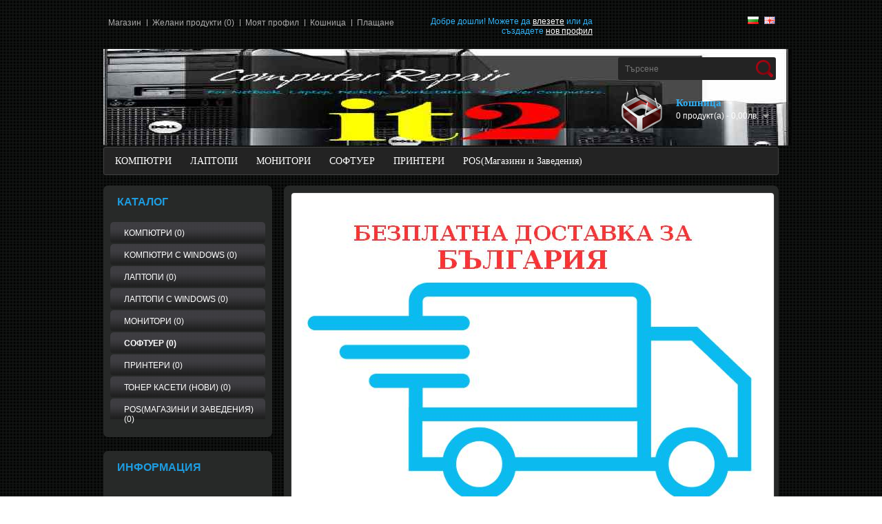

--- FILE ---
content_type: text/html; charset=utf-8
request_url: http://www.it2.bg/index.php?route=product/category&path=69
body_size: 19107
content:
<!DOCTYPE html>
<html dir="ltr" lang="bg">
<head>
<meta charset="UTF-8" />
<title>СОФТУЕР</title>
<base href="https://www.it2.bg/" />
<link href="https://www.it2.bg/image/data/LOGO_BANERI/PredIcona.png" rel="icon" />
<link rel="stylesheet" type="text/css" href="catalog/view/theme/otp756/stylesheet/stylesheet.css" />
<link rel="stylesheet" type="text/css" href="catalog/view/theme/otp756/stylesheet/advattrsearch.css" media="screen" />
<link rel="stylesheet" type="text/css" href="catalog/view/theme/otp756/stylesheet/slideshow.css" media="screen" />
<script type="text/javascript" src="catalog/view/javascript/jquery/jquery-1.7.1.min.js"></script>
<script type="text/javascript" src="catalog/view/javascript/jquery/ui/jquery-ui-1.8.16.custom.min.js"></script>
<link rel="stylesheet" type="text/css" href="catalog/view/javascript/jquery/ui/themes/ui-lightness/jquery-ui-1.8.16.custom.css" />
<script type="text/javascript" src="catalog/view/javascript/common.js"></script>
<script type="text/javascript" src="catalog/view/javascript/jquery/jquery.total-storage.min.js"></script>
<script type="text/javascript" src="catalog/view/javascript/jquery/jquery.cycle.js"></script>
<script type="text/javascript" src="catalog/view/javascript/jquery/nivo-slider/jquery.nivo.slider.pack.js"></script>
<!--[if IE 7]> 
<link rel="stylesheet" type="text/css" href="catalog/view/theme/otp756/stylesheet/ie7.css" />
<![endif]-->
<!--[if lt IE 7]>
<link rel="stylesheet" type="text/css" href="catalog/view/theme/otp756/stylesheet/ie6.css" />
<script type="text/javascript" src="catalog/view/javascript/DD_belatedPNG_0.0.8a-min.js"></script>
<script type="text/javascript">
DD_belatedPNG.fix('#logo img');
</script>
<![endif]-->
</head>
<body>
<div id="container">
<div id="header">
    <div id="logo"><a href="https://www.it2.bg/index.php?route=common/home"><img src="https://www.it2.bg/image/data/it2_Logo.jpg" title="it2.bg" alt="it2.bg" /></a></div>
    <form action="https://www.it2.bg/index.php?route=module/language" method="post" enctype="multipart/form-data">
  <div id="language">
        <img src="image/flags/bg.png" alt="Български" title="Български" onclick="$('input[name=\'language_code\']').attr('value', 'bg'); $(this).parent().parent().submit();" />
        <img src="image/flags/gb.png" alt="English" title="English" onclick="$('input[name=\'language_code\']').attr('value', 'en'); $(this).parent().parent().submit();" />
        <input type="hidden" name="language_code" value="" />
    <input type="hidden" name="redirect" value="https://www.it2.bg/index.php?route=product/category&amp;path=69" />
  </div>
</form>
    <div id="cart">
  <div class="heading">
    <h4>Кошница</h4>
    <a><span id="cart-total">0 продукт(а) - 0,00лв.</span></a></div>
  <div class="content">
        <div class="empty">Кошницата е празна!</div>
      </div>
</div>  <div id="search">
    <div class="button-search"></div>
    <input type="text" name="search" placeholder="Търсене" value="" />
  </div>
  <div id="welcome">
        Добре дошли! Можете да <a href="https://www.it2.bg/index.php?route=account/login">влезете</a> или да създадете <a href="https://www.it2.bg/index.php?route=account/register">нов профил</a>      </div>
  <div class="links"><a href="https://www.it2.bg/index.php?route=common/home">Магазин</a><a href="https://www.it2.bg/index.php?route=account/wishlist" id="wishlist-total">Желани продукти (0)</a><a href="https://www.it2.bg/index.php?route=account/account">Моят профил</a><a href="https://www.it2.bg/index.php?route=checkout/cart">Кошница</a><a href="https://www.it2.bg/index.php?route=checkout/checkout">Плащане</a></div>
</div>
<div id="menu">
  <ul>
        <li><a href="https://www.it2.bg/index.php?route=product/category&amp;path=70">КОМПЮТРИ</a>
          </li>
        <li><a href="https://www.it2.bg/index.php?route=product/category&amp;path=62">ЛАПТОПИ</a>
          </li>
        <li><a href="https://www.it2.bg/index.php?route=product/category&amp;path=73">МОНИТОРИ</a>
          </li>
        <li><a href="https://www.it2.bg/index.php?route=product/category&amp;path=69">СОФТУЕР</a>
          </li>
        <li><a href="https://www.it2.bg/index.php?route=product/category&amp;path=74">ПРИНТЕРИ</a>
          </li>
        <li><a href="https://www.it2.bg/index.php?route=product/category&amp;path=71">POS(Магазини и Заведения)</a>
          </li>
      </ul>
</div>
<div id="notification"></div>
<div id="column-left">
    <div class="box">
  <div class="box-heading">Каталог</div>
  <div class="box-content">
    <ul class="box-category">
            <li>
                <a href="https://www.it2.bg/index.php?route=product/category&amp;path=70">КОМПЮТРИ (0)</a>
                      </li>
            <li>
                <a href="https://www.it2.bg/index.php?route=product/category&amp;path=77">KOМПЮТРИ С WINDOWS (0)</a>
                      </li>
            <li>
                <a href="https://www.it2.bg/index.php?route=product/category&amp;path=62">ЛАПТОПИ (0)</a>
                      </li>
            <li>
                <a href="https://www.it2.bg/index.php?route=product/category&amp;path=75">ЛАПТОПИ С WINDOWS (0)</a>
                      </li>
            <li>
                <a href="https://www.it2.bg/index.php?route=product/category&amp;path=73">МОНИТОРИ (0)</a>
                      </li>
            <li>
                <a href="https://www.it2.bg/index.php?route=product/category&amp;path=69" class="active">СОФТУЕР (0)</a>
                      </li>
            <li>
                <a href="https://www.it2.bg/index.php?route=product/category&amp;path=74">ПРИНТЕРИ (0)</a>
                      </li>
            <li>
                <a href="https://www.it2.bg/index.php?route=product/category&amp;path=76">ТОНЕР КАСЕТИ  (НОВИ) (0)</a>
                      </li>
            <li>
                <a href="https://www.it2.bg/index.php?route=product/category&amp;path=71">POS(Магазини и Заведения) (0)</a>
                      </li>
          </ul>
  </div>
</div>
    <div class="box">
  <div class="box-heading">Информация</div>
  <div class="box-content">
    <ul>
            <li><a href="https://www.it2.bg/about_us">За нас</a></li>
            <li><a href="https://www.it2.bg/index.php?route=information/information&amp;information_id=6">Информация за доставка</a></li>
            <li><a href="https://www.it2.bg/index.php?route=information/information&amp;information_id=3">Декларация за поверителност</a></li>
            <li><a href="https://www.it2.bg/index.php?route=information/contact">Контакт с нас</a></li>
      <li><a href="https://www.it2.bg/index.php?route=information/sitemap">Карта на сайта</a></li>
    </ul>
  </div>
</div>
  </div>
 
<div id="content"><div id="banner0" class="banner">
      <div><img src="https://www.it2.bg/image/cache/data/LOGO_BANERI/free shiping BG-700x495.jpg" alt="Free Shiping" title="Free Shiping" /></div>
    </div>
<script type="text/javascript"><!--
$(document).ready(function() {
	$('#banner0 div:first-child').css('display', 'block');
});

var banner = function() {
	$('#banner0').cycle({
		before: function(current, next) {
			$(next).parent().height($(next).outerHeight());
		}
	});
}

setTimeout(banner, 2000);
//--></script><div class="slideshow">
  <div id="slideshow0" class="nivoSlider" style="width: 715px; height: 200px;">
            <img src="https://www.it2.bg/image/cache/data/LOGO_BANERI/dell-logo1-715x200.jpg" alt="DELL" />
                <img src="https://www.it2.bg/image/cache/data/LOGO_BANERI/Fujitsu-Siemens-Logo-715x200.png" alt="FUJITSU" />
                <a href="index.php?route=product/manufacturer/info&amp;manufacturer_id=8"><img src="https://www.it2.bg/image/cache/data/demo/apple_logo-715x200.jpg" alt="Apple" /></a>
                <a href="index.php?route=product/manufacturer/info&amp;manufacturer_id=7"><img src="https://www.it2.bg/image/cache/data/demo/hp_logo-715x200.jpg" alt="Hewlett-Packard" /></a>
                <img src="https://www.it2.bg/image/cache/data/LOGO_BANERI/lenovo-logo-715x200.jpg" alt="LENOVO" />
                <img src="https://www.it2.bg/image/cache/data/IBM_logo-715x200.jpg" alt="IBM" />
                <img src="https://www.it2.bg/image/cache/data/microsoft-715x200.jpg" alt="MICROSOFT" />
          </div>
</div>
<script type="text/javascript"><!--
$(document).ready(function() {
	$('#slideshow0').nivoSlider();
});
--></script>  <div class="breadcrumb">
        <a href="https://www.it2.bg/index.php?route=common/home">Магазин</a>
         &raquo; <a href="https://www.it2.bg/index.php?route=product/category&amp;path=69">СОФТУЕР</a>
      </div>
  <h1>СОФТУЕР</h1>
          <div class="content">Няма добавени продукти в тази категория.</div>
  <div class="buttons">
    <div class="right"><a href="https://www.it2.bg/index.php?route=common/home" class="button">Продължи</a></div>
  </div>
    <div class="welcome">Добре дошли в it2.bg</div>
<p align="LEFT" style="font-style: normal; orphans: 2"><font color="#606060"><font face="Arial, Helvetica, sans-serif"><font size="4"><b><font color="#f04736">От 25 май стартира регламента GDPR&nbsp;</font>за защита на личните данни.</b></font></font></font></p>

<p align="LEFT" style="font-style: normal; font-weight: normal; line-height: 0.61cm; orphans: 2"><font color="#333333"><font face="sans-serif, Arial, Verdana, Trebuchet MS"><font size="2" style="font-size: 9pt"><font color="#606060"><font face="Arial, Helvetica, sans-serif"><font size="2"><span lang="en-US">IT2.bg</span></font></font></font><font color="#606060">&nbsp;</font><font color="#606060"><font face="Arial, Helvetica, sans-serif"><font size="2">е предприела всички законови стъпки, за да спази новите правила и да гарантира, че вие като наши клиенти имате пълна защита и контрол върху личната информация ( име, телефон, имейл, адрес).</font></font></font></font></font></font></p>

<p align="LEFT" style="font-style: normal; font-weight: normal; orphans: 2"><font color="#606060"><font face="sans-serif, Arial, Verdana, Trebuchet MS"><font size="2" style="font-size: 9pt"><font face="Arial, Helvetica, sans-serif"><font size="2"><span lang="en-US">IT2.bg</span></font></font>&nbsp;<font face="Arial, Helvetica, sans-serif"><font size="2">ви гарантира, че съхранява и използва вашите лични данни само за улеснение и бързина при обработка на поръчките .&nbsp;</font></font><font face="Arial, Helvetica, sans-serif"><font size="2"><span lang="bg-BG">И</span></font></font><font face="Arial, Helvetica, sans-serif"><font size="2">скаме да ви напомним, че по всяко време може да ни уведомите, ако не сте доволни от нашите услуги или от факта, че съхраняваме ваши данни , както и да пожелаете те да бъдат премахнати от сървъра.(Това разбира се може да направите и като деактивирате профила си !!!)</font></font></font></font></font></p>

<p align="LEFT" style="font-style: normal; font-weight: normal; line-height: 0.61cm; orphans: 2"><font color="#333333"><font face="sans-serif, Arial, Verdana, Trebuchet MS"><font size="2" style="font-size: 9pt"><font color="#606060"><font face="Arial, Helvetica, sans-serif"><font size="4" style="font-size: 15pt"><span lang="en-US">IT2.bg</span></font></font></font><font color="#606060">&nbsp;</font><font color="#606060"><font face="Arial, Helvetica, sans-serif"><font size="4" style="font-size: 15pt"><span lang="bg-BG">Не изпраща промоции&nbsp;,ценови листи и други маркетингови съобщения на клиентите си!!!</span></font></font></font></font></font></font></p>

<p align="LEFT" style="line-height: 0.61cm; orphans: 2"><font color="#606060"><font face="Arial, Helvetica, sans-serif"><font size="4" style="font-size: 15pt"><span lang="bg-BG"><span style="font-style: normal"><span style="font-weight: normal">С регистриране на профил на сайта&nbsp;</span></span></span></font></font></font><a href="http://www.it2.bg/"><font color="#0782c1"><font face="Arial, Helvetica, sans-serif"><font size="4" style="font-size: 15pt"><span lang="en-US"><span style="font-style: normal"><span style="font-weight: normal">www.it2.bg</span></span></span></font></font></font></a><font color="#606060"><font face="Arial, Helvetica, sans-serif"><font size="4" style="font-size: 15pt"><span lang="en-US"><span style="font-style: normal"><span style="font-weight: normal">&nbsp;</span></span></span></font></font></font><font color="#606060"><font face="Arial, Helvetica, sans-serif"><font size="4" style="font-size: 15pt"><span lang="bg-BG"><span style="font-style: normal"><span style="font-weight: normal">клиента потвърждава, че е запознат с регламента и правата (</span></span></span></font></font></font><a href="https://www.cpdp.bg/?p=element&amp;aid=991"><font color="#0782c1"><font face="Arial, Helvetica, sans-serif"><font size="4" style="font-size: 15pt"><span lang="bg-BG"><span style="font-style: normal"><span style="font-weight: normal">https://www.cpdp.bg/?p=element&amp;aid=991</span></span></span></font></font></font></a><font color="#606060"><font face="Arial, Helvetica, sans-serif"><font size="4" style="font-size: 15pt"><span lang="bg-BG"><span style="font-style: normal"><span style="font-weight: normal">) си за изполване и съхранение на личните данни !!!!</span></span></span></font></font></font></p>

<p>&nbsp;</p>
</div>
<script type="text/javascript"><!--
function display(view) {
	if (view == 'list') {
		$('.product-grid').attr('class', 'product-list');
		
		$('.product-list > div').each(function(index, element) {
			html  = '<div class="right">';
			html += '  <div class="cart">' + $(element).find('.cart').html() + '</div>';
			html += '  <div class="wishlist">' + $(element).find('.wishlist').html() + '</div>';
			html += '  <div class="compare">' + $(element).find('.compare').html() + '</div>';
			html += '</div>';			
			
			html += '<div class="left">';
			
			var image = $(element).find('.image').html();
			
			if (image != null) { 
				html += '<div class="image">' + image + '</div>';
			}
			
			var price = $(element).find('.price').html();
			
			if (price != null) {
				html += '<div class="price">' + price  + '</div>';
			}
					
			html += '  <div class="name">' + $(element).find('.name').html() + '</div>';
			html += '  <div class="description">' + $(element).find('.description').html() + '</div>';
			
			var rating = $(element).find('.rating').html();
			
			if (rating != null) {
				html += '<div class="rating">' + rating + '</div>';
			}
				
			html += '</div>';
						
			$(element).html(html);
		});		
		
		$('.display').html('<b>Изглед:</b> Списъчен <b>/</b> <a onclick="display(\'grid\');">Табличен</a>');
		
		$.totalStorage('display', 'list'); 
	} else {
		$('.product-list').attr('class', 'product-grid');
		
		$('.product-grid > div').each(function(index, element) {
			html = '';
			
			var image = $(element).find('.image').html();
			
			if (image != null) {
				html += '<div class="image">' + image + '</div>';
			}
			
			html += '<div class="name">' + $(element).find('.name').html() + '</div>';
			html += '<div class="description">' + $(element).find('.description').html() + '</div>';
			
			var price = $(element).find('.price').html();
			
			if (price != null) {
				html += '<div class="price">' + price  + '</div>';
			}
			
			var rating = $(element).find('.rating').html();
			
			if (rating != null) {
				html += '<div class="rating">' + rating + '</div>';
			}
						
			html += '<div class="cart">' + $(element).find('.cart').html() + '</div>';
			html += '<div class="wishlist">' + $(element).find('.wishlist').html() + '</div>';
			html += '<div class="compare">' + $(element).find('.compare').html() + '</div>';
			
			$(element).html(html);
		});	
					
		$('.display').html('<b>Изглед:</b> <a onclick="display(\'list\');">Списъчен</a> <b>/</b> Табличен');
		
		$.totalStorage('display', 'grid');
	}
}

view = $.totalStorage('display');

if (view) {
	display(view);
} else {
	display('list');
}
//--></script> 
<div id="footer">
    <div class="column">
    <h3></h3>
    <ul>
      <li><a href="https://www.it2.bg/index.php?route=information/contact"></a></li>
      <li><a href="https://www.it2.bg/index.php?route=account/return/insert"></a></li>
      <li><a href="https://www.it2.bg/index.php?route=information/sitemap"></a></li>
    </ul>
  </div>
  <div class="column">
    <h3></h3>
    <ul>
      <li><a href="https://www.it2.bg/index.php?route=product/manufacturer"></a></li>
      <li><a href="https://www.it2.bg/index.php?route=account/voucher"></a></li>
      <li><a href="https://www.it2.bg/index.php?route=affiliate/account"></a></li>
      <li><a href="https://www.it2.bg/index.php?route=product/special"></a></li>
    </ul>
  </div>
  <div class="column">
    <h3></h3>
    <ul>
      <li><a href="https://www.it2.bg/index.php?route=account/account"></a></li>
      <li><a href="https://www.it2.bg/index.php?route=account/order"></a></li>
      <li><a href="https://www.it2.bg/index.php?route=account/wishlist"></a></li>
      <li><a href="https://www.it2.bg/index.php?route=account/newsletter"></a></li>
    </ul>
  </div>
</div>
<!--
OpenCart is open source software and you are free to remove the powered by OpenCart if you want, but its generally accepted practise to make a small donation.
Please donate via PayPal to donate@opencart.com
//-->
<div id="powered"> it2.bg &copy; 2026</div>
<!--
OpenCart is open source software and you are free to remove the powered by OpenCart if you want, but its generally accepted practise to make a small donation.
Please donate via PayPal to donate@opencart.com
//-->
</div>
</body></html>

--- FILE ---
content_type: text/css
request_url: https://www.it2.bg/catalog/view/theme/otp756/stylesheet/stylesheet.css
body_size: 35712
content:
html {
	overflow: -moz-scrollbars-vertical;
	margin: 0;
	padding: 0;
}
body {
	background: url(../image/bg.png);
	color: #999;
	font-family: Arial, Helvetica, sans-serif;
	margin: 0px;
	padding: 0px;
}
body, td, th, input, textarea, select, a {
	font-size: 12px;
}
h1, .welcome {
	color: #636E75;
	font: Verdana;
	margin-top: 0px;
	margin-bottom: 20px;
	font-size: 32px;
	font-weight: normal;
	text-shadow: 0 0 1px rgba(0, 0, 0, .01);
}
h2 {
	color: #999;
	font-size: 16px;
	margin-top: 0px;
	margin-bottom: 5px;
}
p {
	margin-top: 0px;
	margin-bottom: 20px;
}
a, a:visited, a b {
	color: #38B0E3;
	text-decoration: underline;
	cursor: pointer;
}
a:hover {
	text-decoration: none;
}
a img {
	border: none;
}
form {
	padding: 0;
	margin: 0;
	display: inline;
}
input[type='text'], input[type='password'], textarea {
	background: #F8F8F8;
	border: 1px solid #CCCCCC;
	padding: 3px;
	margin-left: 0px;
	margin-right: 0px;
}
select {
	background: #F8F8F8;
	border: 1px solid #CCCCCC;
	padding: 2px;
}
label {
	cursor: pointer;
}
/* layout */
#container {
	width: 980px;
	margin-left: auto;
	margin-right: auto;
	text-align: left;
}
#column-left {
	float: left;
	width: 245px;
}
#column-right {
	float: right;
	width: 245px;
}
#content {
	min-height: 400px;
	margin-bottom: 25px;
    background: #262827;
    padding: 10px;
    border-radius: 8px;
}
#column-left + #column-right + #content, #column-left + #content {
	margin-left: 262px;
}
#column-right + #content {
	margin-right: 262px;
}
/* header */
#header {
	height: 202px;
	margin-bottom: 7px;
	padding-bottom: 4px;
	position: relative;
	z-index: 99;
}
#header #logo {
	position: absolute;
	top: 71px;
	left: 0px;
}
#language {
	position: absolute;
	top: 23px;
	right: 0px;
	width: 80px;
	color: #999;
	line-height: 17px;
    text-align: right;
}
#language img {
	cursor: pointer;
	margin-right: 5px;
}
#currency {
	width: 175px;
	position: absolute;
	top: 23px;
	right: 85px;
	color: #acacac;
	line-height: 10px;
    text-align: right;
}
#currency a {
	display: inline-block;
	padding: 2px 8px;
	border: 1px solid #acacac;
	color: #acacac;
	text-decoration: none;
	margin-right: 2px;
	margin-bottom: 2px;
}
#currency a b {
	color: #fff;
	text-decoration: none;
}
#header #cart {
	position: absolute;
	top: 110px;
	right: 0px;
	z-index: 9;
	min-width: 300px;
}
#header #cart .heading {
	float: right;
	margin-right: 0px;
	margin-top: 15px;
	padding-left: 84px;
	padding-right: 14px;
	border-top: 0px solid #FFFFFF;
	border-left: 0px solid #FFFFFF;
	border-right: 0px solid #EEEEEE;
	background: url(../image/cart-icon.png) left center no-repeat;
	position: relative;
	z-index: 1;
    min-height:  70px;
}
#header #cart .heading h4 {
	color: #32b2f7;
	font-size: 15px;
	font-weight: bold;
	margin-top: 0px;
	margin-bottom: 3px;
    margin-top: 16px;
    font-family: Tahoma;
}
#header #cart .heading a {
	color: #fff;
	text-decoration: none;
}
#header #cart .heading a span {
	background: url('../image/arrow-down.png') 100% 50% no-repeat;
	padding-right: 15px;
}
#header #cart .content {
	clear: both;
	display: none;
	position: relative;
	top: -1px;
	padding: 8px;
	min-height: 150px;
	border-top: 1px solid #000000;
	border-left: 1px solid #000000;
	border-right: 1px solid #000000;
	border-bottom: 1px solid #000000;
	-webkit-border-radius: 0px 7px 7px 7px;
	-moz-border-radius: 0px 7px 7px 7px;
	-khtml-border-radius: 0px 7px 7px 7px;
	border-radius: 0px 7px 7px 7px;
	background: #acacac;
    color:#fff;
}
#header #cart.active .heading {
	margin-top: 5px;
	padding-top: 10px;
	padding-bottom: 6px;
	border-top: 0px solid #EEEEEE;
	border-left: 0px solid #EEEEEE;
	border-right: 0px solid #EEEEEE;
	-webkit-border-radius: 7px 7px 0px 0px;
	-moz-border-radius: 7px 7px 0px 0px;
	-khtml-border-radius: 7px 7px 0px 0px;
	border-radius: 7px 7px 0px 0px;
}
#header #cart.active .content {
	display: block;
    color: #333;
}
#header #cart.active .content a{
    color: #333;
}
.mini-cart-info table {
	border-collapse: collapse;
	width: 100%;
	margin-bottom: 5px;
}
.mini-cart-info td {
	color: #000;
	vertical-align: top;
	padding: 10px 5px;
	border-bottom: 1px solid #414141;
}
.mini-cart-info .image {
	width: 1px;
}
.mini-cart-info a {
   color: #0000CC;
}
.mini-cart-info .image img {
	border: 1px solid #ddd;
	text-align: left;
    border-radius: 3px;
}
.mini-cart-info .name small {
	color: #666;
}
.mini-cart-info .quantity {
	text-align: right;
}
.mini-cart-info td.total {
	text-align: right;
}
.mini-cart-info .remove {
	text-align: right;
}
.mini-cart-info .remove img {
	cursor: pointer;
}
.mini-cart-total {
	text-align: right;
}
.mini-cart-total table {
	border-collapse: collapse;
	display: inline-block;
	margin-bottom: 5px;
}
.mini-cart-total td {
	color: #000;
	padding: 4px;
}
#header #cart .checkout {
	text-align: right;
	clear: both;
}
#header #cart .empty {
	padding-top: 50px;
	text-align: center;
}
#header #search {
	position: absolute;
	top: 83px;
	right: 0px;
	width: 233px;
	z-index: 15;
}
#header .button-search {
	position: absolute;
	left: 200px;
	background: url('../image/button-search.png') center center no-repeat;
	width: 25px;
	height: 25px;
	border-right: 0px solid #CCCCCC;
	cursor: pointer;
    margin-top: 4px;
}
#header #search input {
	background: #232323;
	padding: 1px 1px 1px 10px;
	width: 218px;
	height: 31px;
	border: 0px solid #CCCCCC;
	-webkit-border-radius: 3px 3px 3px 3px;
	-moz-border-radius: 3px 3px 3px 3px;
	-khtml-border-radius: 3px 3px 3px 3px;
	border-radius: 3px 3px 3px 3px;
    color: #acacac;
}
#header #welcome {
	position: absolute;
	top: 24px;
	right: 270px;
	z-index: 5;
	width: 298px;
	text-align: right;
	color: #32b2f7;
}
#header #welcome a{
	color: #fff;
}
#header .links {
	position: absolute;
	left: 0px;
	top: 28px;
	font-size: 10px;
	padding-right: 10px;
}
#header .links a {
	float: left;
	display: block;
	padding: 0px 0px 0px 7px;
	color: #acacac;
	text-decoration: none;
	font-size: 12px;
    line-height: 10px;
}
#header .links a:hover {
	color: #32b2f7;
	text-decoration: none;
	font-size: 12px;
    line-height: 10px;
}
#header .links a + a {
	margin-left: 8px;
	border-left: 1px solid #acacac;
}
/* menu */
#menu {
	background: #232323;
	border: 1px solid #414141;
	height: 39px;
	margin-bottom: 15px;
	-webkit-border-radius: 5px 5px 5px 5px;
	-moz-border-radius: 5px 5px 5px 5px;
	-khtml-border-radius: 5px 5px 5px 5px;
	border-radius: 3px 3px 3px 3px;
	padding: 0px 5px;
}
#menu ul {
	list-style: none;
	margin: 0;
	padding: 0;
}
#menu > ul > li {
	position: relative;
	float: left;
	z-index: 20;
	padding: 6px 5px 5px 0px;
}
#menu > ul > li:hover {
}
#menu > ul > li > a {
	font-size: 14px;
	color: #FFF;
	line-height: 14px;
	text-decoration: none;
	display: block;
	padding: 6px 10px 6px 10px;
	margin-bottom: 9px;
	z-index: 6;
	position: relative;
    border: 1px solid #232323;
    font-family: Verdana;
}
#menu > ul > li:hover > a {
	background: #000000;
	-webkit-border-radius: 5px;
	-moz-border-radius: 5px;
	-khtml-border-radius: 5px;
	border-radius: 5px;
    border: 1px solid #414141;
}
#menu > ul > li > div {
	display: none;
	background: #FFFFFF;
	position: absolute;
	z-index: 5;
	padding-top: 1px;
	border: 0px solid #232323;
	-webkit-border-radius: 0px 0px 5px 5px;
	-moz-border-radius: 0px 0px 5px 5px;
	-khtml-border-radius: 0px 0px 5px 5px;
	border-radius: 5px 5px 5px 5px;
	background: transparent;
}
#menu > ul > li:hover > div {
	display: table;
}
#menu > ul > li > div > ul {
	display: table-cell;
}
#menu > ul > li ul + ul {
	padding-left: 20px;
}
#menu > ul > li ul > li > a {
	text-decoration: none;
	padding: 6px;
	color: #FFFFFF;
	display: block;
	white-space: nowrap;
	min-width: 150px;
    border: 1px solid #414141;
	border-radius: 5px 5px 5px 5px;
	background: url(../image/menu.png);
    margin-bottom: 1px;
}
#menu > ul > li ul > li > a:hover {
	background: #000000;
}
#menu > ul > li > div > ul > li > a {
	color: #FFFFFF;
}
.breadcrumb {
	color: #CCCCCC;
	margin-bottom: 10px;
}
.success, .warning, .attention, .information {
	padding: 10px 10px 10px 33px;
	margin-bottom: 15px;
	color: #fff;
	-webkit-border-radius: 5px 5px 5px 5px;
	-moz-border-radius: 5px 5px 5px 5px;
	-khtml-border-radius: 5px 5px 5px 5px;
	border-radius: 5px 5px 5px 5px;
}
.success {
	background: #777 url('../image/success.png') 10px center no-repeat;
	border: 1px solid #414141;
	-webkit-border-radius: 5px 5px 5px 5px;
	-moz-border-radius: 5px 5px 5px 5px;
	-khtml-border-radius: 5px 5px 5px 5px;
	border-radius: 5px 5px 5px 5px;
}
.warning {
	background: #FFD1D1 url('../image/warning.png') 10px center no-repeat;
	border: 1px solid #F8ACAC;
	-webkit-border-radius: 5px 5px 5px 5px;
	-moz-border-radius: 5px 5px 5px 5px;
	-khtml-border-radius: 5px 5px 5px 5px;
	border-radius: 5px 5px 5px 5px;
}
.attention {
	background: #FFF5CC url('../image/attention.png') 10px center no-repeat;
	border: 1px solid #F2DD8C;
	-webkit-border-radius: 5px 5px 5px 5px;
	-moz-border-radius: 5px 5px 5px 5px;
	-khtml-border-radius: 5px 5px 5px 5px;
	border-radius: 5px 5px 5px 5px;
}
.success .close, .warning .close, .attention .close, .information .close {
	float: right;
	padding-top: 4px;
	padding-right: 4px;
	cursor: pointer;
}
.required {
	color: #FF0000;
	font-weight: bold;
}
.error {
	display: block;
	color: #FF0000;
}
.help {
	color: #999;
	font-size: 10px;
	font-weight: normal;
	font-family: Verdana, Geneva, sans-serif;
	display: block;
}
table.form {
	width: 100%;
	border-collapse: collapse;
	margin-bottom: 20px;
}
table.form tr td:first-child {
	width: 150px;
}
table.form > * > * > td {
	color: #fff;
}
table.form td {
	padding: 4px;
}
input.large-field, select.large-field {
	width: 300px;
}
table.list {
	border-collapse: collapse;
	width: 100%;
	border-top: 1px solid #414141;
	border-left: 1px solid #414141;
	margin-bottom: 20px;
}
table.list td {
	border-right: 1px solid #414141;
	border-bottom: 1px solid #414141;
}
table.list thead td {
	background-color: #EFEFEF;
	padding: 0px 5px;
}
table.list thead td a, .list thead td {
	text-decoration: none;
	color: #888;
	font-weight: bold;
}
table.list tbody td {
	vertical-align: top;
	padding: 0px 5px;
}
table.list .left {
	text-align: left;
	padding: 7px;
}
table.list .right {
	text-align: right;
	padding: 7px;
}
table.list .center {
	text-align: center;
	padding: 7px;
}
table.radio {
	width: 100%;
	border-collapse: collapse;
}
table.radio td {
	padding: 5px;
	vertical-align: top;
}
table.radio td label {
	display: block;
}
table.radio tr td:first-child {
	width: 1px;
}
table.radio tr td:first-child input {
	margin-top: 1px;
}
table.radio tr.highlight:hover td {
	background: #F1FFDD;
	cursor: pointer;
}
.pagination {
	border-top: 1px solid #515151;
	padding-top: 8px;
	display: inline-block;
	width: 100%;
	margin-bottom: 10px;
}
.pagination .links {
	float: left;
}
.pagination .links a {
	display: inline-block;
	border: 1px solid #EEEEEE;
	padding: 4px 10px;
	text-decoration: none;
	color: #A3A3A3;
}
.pagination .links b {
	display: inline-block;
	border: 1px solid #269BC6;
	padding: 4px 10px;
	font-weight: normal;
	text-decoration: none;
	color: #269BC6;
	background: #FFFFFF;
}
.pagination .results {
	float: right;
	padding-top: 3px;
}
/* button */
a.button, input.button {
	cursor: pointer;
	color: #FFFFFF;
	line-height: 12px;
	font-family: Arial, Helvetica, sans-serif;
	font-size: 12px;
	font-weight: bold;
	background: url('../image/button.png') top left repeat-x;
	-webkit-border-radius: 7px 7px 7px 7px;
	-moz-border-radius: 7px 7px 7px 7px;
	-khtml-border-radius: 7px 7px 7px 7px;
	border-radius: 7px 7px 7px 7px;
}
a.button {
	display: inline-block;
	text-decoration: none;
	padding: 8px 12px 8px 12px;
}
input.button {
	margin: 0;
	border: 0;
	height: 29px;
	padding: 0px 12px 0px 12px;
}
a.button:hover, input.button:hover {
	background: url('../image/button-active.png') repeat-x;
}
.buttons {
	background: #232323;
	border: 1px solid #414141;
	overflow: auto;
	padding: 6px;
	margin-bottom: 20px;
}
.buttons .left {
	float: left;
	text-align: left;
}
.buttons .right {
	float: right;
	text-align: right;
}
.buttons .center {
	text-align: center;
	margin-left: auto;
	margin-right: auto;
}
.htabs {
	height: 30px;
	line-height: 16px;
	border-bottom: 1px solid #414141;
}
.htabs a {
	border-top: 1px solid #414141;
	border-left: 1px solid #414141;
	border-right: 1px solid #414141;
	background: #FFFFFF url('../image/tab.png') repeat-x;
	padding: 7px 15px 6px 15px;
	float: left;
	font-family: Arial, Helvetica, sans-serif;
	font-size: 13px;
	font-weight: bold;
	text-align: center;
	text-decoration: none;
	color: #000000;
	margin-right: 2px;
	display: none;
}
.htabs a.selected {
	padding-bottom: 7px;
	background: #FFFFFF;
}
.tab-content {
	border-left: 1px solid #414141;
	border-right: 1px solid #414141;
	border-bottom: 1px solid #414141;
	padding: 10px;
	margin-bottom: 20px;
	z-index: 2;
	overflow: auto;
    color: #fff;
}
/* box */
.box {
	margin-bottom: 20px;
    background: #272928;
    border-radius: 7px;
}
.box .box-heading {
	-webkit-border-radius: 7px 7px 0px 0px;
	-moz-border-radius: 7px 7px 0px 0px;
	-khtml-border-radius: 7px 7px 0px 0px;
	border-radius: 7px 7px 0px 0px;
	border: 0px solid #DBDEE1;
	background: transparent;
	padding: 16px 10px 11px 20px;
	font-family: Arial, Helvetica, sans-serif;
	font-size: 16px;
	font-weight: bold;
	line-height: 16px;
	color: #1d9ce0;
    text-transform: uppercase;
}
.box .box-content {
	background: transparent;
	-webkit-border-radius: 0px 0px 7px 7px;
	-moz-border-radius: 0px 0px 7px 7px;
	-khtml-border-radius: 0px 0px 7px 7px;
	border-radius: 0px 0px 7px 7px;
	border-left: 0px solid #DBDEE1;
	border-right: 0px solid #DBDEE1;
	border-bottom: 0px solid #DBDEE1;
	padding: 10px;
}
/* box products */
.box-product {
	width: 100%;
	overflow: auto;
}
.box-product > div {
	width: 200px;
	display: inline-block;
	vertical-align: top;
	margin-right: 10px;
	margin-bottom: 20px;
    margin-left: 10px;

}
#column-left + #column-right + #content .box-product > div {
	width: 119px;
}
#column-left  + #content .box-product > div {
	width: 210px;
    margin-left: 10px;
    margin-right: 10px;
}
.box-product .image {
	display: block;
	margin-bottom: 5px;
}
.box-product .image img {
	padding: 0px;
	border: 1px solid #3f3f3f;
    border-radius: 3px;
}
.box-product .image img:hover {
	padding: 0px;
	border: 1px solid #6f6f6f;
    border-radius: 3px;
}
.box-product .name a {
	color: #fff;
	font-weight: bold;
	text-decoration: none;
	display: block;
	margin-bottom: 4px;
    text-transform: uppercase;
    height: 36px;
}
.box-product .name a:hover {
	color: #999;
	font-weight: bold;
	text-decoration: none;
    text-transform: uppercase;
}
.box-product .price {
	display: block;
	font-weight: normal;
	color: #14a5f3;
	margin-bottom: 4px;
    font-size: 18px;
}
.box-product .price-old {
	color: #999;
	text-decoration: line-through;
    font-size: 10px;
}
.box-product .price-new {
	font-weight: normal;
    font-size: 16px;
}
.box-product .rating {
	display: block;
	margin-bottom: 4px;
}
/* box category */
ul.box-category, ul.box-category ul {
	list-style: none;
	margin: 0;
	padding: 0;
}
ul.box-category > li:first-child {
	padding: 9px 8px 8px 20px;
}
ul.box-category > li {
	padding: 9px 8px 8px 20px;
    background: url(../image/cate-a-bg.png) repeat-x;
    border-radius: 5px;
    margin-bottom: 1px;
}
ul.box-category > li:hover {
  background: url(../image/cate-a1-bg.png) repeat-x;  
}
ul.box-category > li + li {
	border-top: 0px solid #EEEEEE;
}
ul.box-category > li > a {
		text-decoration: none;
	color: #fff;
    text-transform: uppercase;
}
ul.box-category > li ul {
	display: none;
}
ul.box-category > li a.active {
	font-weight: bold;
}
ul.box-category > li a.active + ul {
	display: block;
}
ul.box-category > li ul > li {
	padding: 5px 5px 0px 10px;
}
ul.box-category > li ul > li > a {
	text-decoration: none;
	display: block;
}
ul.box-category > li ul > li > a.active {
	font-weight: bold;
}
/* box filter */
ul.box-filter, ul.box-filter ul {
	list-style: none;
	margin: 0;
	padding: 0;
}
ul.box-filter span {
	font-weight: bold;
	border-bottom: 1px solid #EEEEEE;
	display: block;
	padding-bottom: 5px;
	margin-bottom: 8px;
}
ul.box-filter > li ul {
	padding-bottom: 10px;
}
.box-category {
	margin-top: 0px;
}
.box-category ul {
	list-style: none;
	margin: 0;
	padding: 0;
}
.box-category > ul > li {
   padding: 9px 8px 8px 20px;
    background: url(../image/cate-a-bg.png) repeat-x;
    border-radius: 5px;
    margin-bottom: 1px;
}
.box-category > ul > li:hover {
    background: url(../image/cate-a1-bg.png) repeat-x;
}
.box-category > ul > li + li {
	border-top: 0px solid #EEEEEE;
}
.box-category > ul > li > a {
	text-decoration: none;
	color: #fff;
    text-transform: uppercase;

}
.box-category > ul > li ul {
	display: none;
}
.box-category > ul > li a.active {
	font-weight: bold;
    color: #1b90cf;
}
.box-category > ul > li a.active + ul {
	display: block;
    margin-top: 5px;
}
.box-category > ul > li ul > li {
	padding: 5px 5px 0px 10px;
}
.box-category > ul > li ul > li > a {
	text-decoration: none;
	display: block;
}
.box-category > ul > li ul > li > a.active {
	font-weight: bold;
}
/* content */
#content .content {
	padding: 10px;
	overflow: auto;
	margin-bottom: 20px;
	border: 1px solid #414141;
    border-radius: 5px;
}
#content .content .left {
	float: left;
	width: 49%;
}
#content .content .right {
	float: right;
	width: 49%;
}
/* category */
.category-info {
	overflow: auto;
	margin-bottom: 20px;
}
.category-info .image {
	float: left;
	padding: 5px;
	margin-right: 15px;
	border: 1px solid #414141;
    border-radius: 7px;
}
.category-list {
	overflow: auto;
	margin-bottom: 20px;
}
.category-list ul {
	float: left;
	width: 18%;
    list-style: none;
}
.category-list ul a {
   font-style: italic;
}
/* manufacturer */
.manufacturer-list {
	border: 1px solid #414141;
	padding: 5px;
	overflow: auto;
	margin-bottom: 20px;
}
.manufacturer-heading {
	background: #232323;
	font-size: 15px;
	font-weight: bold;
	padding: 5px 8px;
	margin-bottom: 6px;
}
.manufacturer-content {
	padding: 8px;
}
.manufacturer-list ul {
	float: left;
	width: 25%;
	margin: 0;
	padding: 0;
	list-style: none;
	margin-bottom: 10px;
}
/* product */
.product-filter {
	border: 1px solid #515151;
	padding: 5px;
	overflow: auto;
    border-radius: 5px 5px 0px 0px;
}
.product-filter .display {
	margin-right: 15px;
	float: left;
	padding-top: 4px;
	color: #999;
}
.product-filter .display a {
	font-weight: bold;
}
.product-filter .sort {
	float: right;
	color: #999;
}
.product-filter .limit {
	margin-left: 15px;
	float: right;
	color: #999;
}
.product-compare {
	padding-top: 6px;
	margin-bottom: 25px;
	font-weight: bold;
    border: 1px solid #515151;
	padding: 7px 5px;
    border-radius: 0px 0px 5px 5px;
}
.product-compare a {
	text-decoration: none;
	font-weight: bold;
}
.product-list > div {
	overflow: auto;
	margin-bottom: 15px;
    border: 1px solid #515151;
	padding: 10px;
    border-radius: 5px;
}
.product-list .right {
	float: right;
	margin-left: 15px;
}
.product-list > div + div {
	border-top: 1px solid #515151;
	padding-top: 16px;
}
.product-list .image {
	float: left;
	margin-right: 10px;
}
.product-list .image img {
	padding: 0px;
	border: 1px solid #515151;
    border-radius: 3px;
}
.product-list .name {
	margin-bottom: 3px;
}
.product-list .name a {
	color: #38B0E3;
	font-weight: bold;
	text-decoration: none;
}
.product-list .name a:hover {
	color: #fff;
	font-weight: bold;
	text-decoration: none;
}
.product-list .description {
	line-height: 15px;
	margin-bottom: 5px;
	color: #999;
    font-style: italic;
}
.product-list .rating {
	color: #999;
}
.product-list .price {
	float: right;
	height: 50px;
	margin-left: 8px;
	text-align: right;
	color: #fff;
	font-size: 12px;
}
.product-list .price-old {
	color: #F00;
	text-decoration: line-through;
}
.product-list .price-new {
	font-weight: bold;
}
.product-list .price-tax {
	font-size: 12px;
	font-weight: normal;
	color: #999;
}
.product-list .cart {
	margin-bottom: 3px;
}
.product-list .wishlist, .product-list .compare {
	margin-bottom: 3px;
}
.product-list .wishlist a {
	color: #999;
	text-decoration: none;
	padding-left: 18px;
	display: block;
	background: url('../image/add.png') left center no-repeat;
    font-size: 10px;
}
.product-list .compare a {
	color: #999;
    font-size: 10px;
	text-decoration: none;
	padding-left: 18px;
	display: block;
	background: url('../image/add.png') left 60% no-repeat;
}
.product-grid {
	width: 100%;
	overflow: auto;
}
.product-grid > div {
	width: 130px;
	display: inline-block;
	vertical-align: top;
	margin-right: 5px;
    margin-left: 10px;
	margin-bottom: 15px;
	border: 1px solid #515151;
    border-radius: 3px;
    text-align: center;
    padding: 10px;
}
#column-left + #column-right + #content .product-grid > div {
	width: 125px;
}
.product-grid .image {
	display: block;
	margin-bottom: 0px;
}
.product-grid .image img {
	padding: 0px;
	border: 1px solid #515151;
    border-radius: 3px;
}
.product-grid .name a {
	color: #38B0E3;
	font-weight: bold;
	text-decoration: none;
	display: block;
	margin-bottom: 4px;
}
.product-grid .name a:hover {
	color: #fff;
	font-weight: bold;
	text-decoration: none;
	display: block;
}
.product-grid .description {
	display: none;
}
.product-grid .rating {
	display: block;
	margin-bottom: 4px;
}
.product-grid .price {
	display: block;
	font-weight: normal;
	color: #fff;
	margin-bottom: 4px;
}
.product-grid .price-old {
	color: #F00;
	text-decoration: line-through;
}
.product-grid .price-new {
	font-weight: bold;
}
.product-grid .price .price-tax {
	display: none;
}
.product-grid .cart {
	margin-bottom: 3px;
}
.product-grid .wishlist, .product-grid .compare {
	margin-bottom: 3px;
}
.product-grid .wishlist a {
	color: #999;
    font-size: 10px;
	text-decoration: none;
	padding-left: 0px;
	display: block;
	background: none;
}
.product-grid .compare a {
	color: #999;
    font-size: 10px;
	text-decoration: none;
	padding-left: 0px;
	display: block;
	background: none;
}
/* Product */
.product-info {
	overflow: auto;
	margin-bottom: 20px;
}
.product-info > .left {
	float: left;
	margin-right: 15px;
}
.product-info > .left + .right {
	margin-left: 265px;
}
.product-info .image {
	border: 1px solid #414141;
	float: left;
	margin-bottom: 20px;
	padding: 8px;
	text-align: center;
    border-radius: 10px;
}
.product-info .image-additional {
	width: 260px;
	margin-left: -10px;
	clear: both;
	overflow: hidden;
}
.product-info .image-additional img {
	border: 1px solid #414141;
    border-radius: 5px;
}
.product-info .image-additional a {
	float: left;
	display: block;
	margin-left: 10px;
	margin-bottom: 10px;
}
.product-info .description {
	border-top: 1px solid #414141;
	border-bottom: 1px solid #414141;
	padding: 5px 5px 10px 5px;
	margin-bottom: 10px;
	line-height: 20px;
	color: #fff;
}
.product-info .description span {
	color: #38B0E3;
}
.product-info .description a {
	color: #fff;
	text-decoration: none;
}
.product-info .price {
	overflow: auto;
	border-bottom: 1px solid ##414141;
	padding: 0px 5px 10px 5px;
	margin-bottom: 10px;
	font-size: 15px;
	font-weight: bold;
	color: #888;
}
.product-info .price-old {
	color: #F00;
	text-decoration: line-through;
}
.product-info .price-new {
}
.product-info .price-tax {
	font-size: 12px;
	font-weight: normal;
	color: #999;
}
.product-info .price .reward {
	font-size: 12px;
	font-weight: normal;
	color: #999;
}
.product-info .price .discount {
	font-weight: normal;
	font-size: 12px;
	color: #4D4D4D;
}
.product-info .options {
	border-bottom: 1px solid #414141;
	padding: 0px 5px 10px 5px;
	margin-bottom: 10px;
	color: #fff;
}
.product-info .option-image {
	margin-top: 3px;
	margin-bottom: 10px;
}
.product-info .option-image label {
	display: block;
	width: 100%;
	height: 100%;
}
.product-info .option-image img {
	margin-right: 5px;
	border: 1px solid #414141;
	cursor: pointer;
}
.product-info .cart {
	border-bottom: 1px solid #414141;
	padding: 0px 5px 10px 5px;
	margin-bottom: 20px;
	color: #777;
	overflow: auto;
}
.product-info .cart div {
	float: left;
	vertical-align: middle;
}
.product-info .cart div > span {
	padding-top: 7px;
	display: block;
	color: #999;
}
.product-info .cart .minimum {
	padding-top: 5px;
	font-size: 11px;
	color: #999;
	clear: both;
}
.product-info .review {
	color: #777;
	border-top: 1px solid #414141;
	border-left: 1px solid #414141;
	border-right: 1px solid #414141;
	margin-bottom: 10px;
}
.product-info .review > div {
	padding: 8px;
	border-bottom: 1px solid #414141;
	line-height: 20px;
}
.product-info .review > div > span {
	color: #38B0E3;
}
.product-info .review .share {
	overflow: auto;
	line-height: normal;
}
.product-info .review .share a {
	text-decoration: none;
}
.review-list {
	padding: 10px;
	overflow: auto;
	margin-bottom: 20px;
	border: 1px solid #EEEEEE;
}
.review-list .author {
	float: left;
	margin-bottom: 20px;
}
.review-list .rating {
	float: right;
	margin-bottom: 20px;
}
.review-list .text {
	clear: both;
}
.attribute {
	border-collapse: collapse;
	width: 100%;
	border-top: 1px solid #DDDDDD;
	border-left: 1px solid #DDDDDD;
	margin-bottom: 20px;
}
.attribute thead td, .attribute thead tr td:first-child {
	color: #000000;
	font-size: 14px;
	font-weight: bold;
	background: #F7F7F7;
	text-align: left;
}
.attribute tr td:first-child {
	color: #000000;
	font-weight: bold;
	text-align: right;
	width: 20%;
}
.attribute td {
	padding: 7px;
	color: #4D4D4D;
	text-align: center;
	vertical-align: top;
	border-right: 1px solid #DDDDDD;
	border-bottom: 1px solid #DDDDDD;
}
.compare-info {
	border-collapse: collapse;
	width: 100%;
	border-top: 1px solid #DDDDDD;
	border-left: 1px solid #DDDDDD;
	margin-bottom: 20px;
}
.compare-info thead td, .compare-info thead tr td:first-child {
	color: #000000;
	font-size: 14px;
	font-weight: bold;
	background: #F7F7F7;
	text-align: left;
}
.compare-info tr td:first-child {
	color: #000000;
	font-weight: bold;
	text-align: right;
}
.compare-info td {
	padding: 7px;
	width: 20%;
	color: #4D4D4D;
	text-align: center;
	vertical-align: top;
	border-right: 1px solid #DDDDDD;
	border-bottom: 1px solid #DDDDDD;
}
.compare-info .name a {
	font-weight: bold;
}
.compare-info .price-old {
	font-weight: bold;
	color: #F00;
	text-decoration: line-through;
}
.compare-info .price-new {
	font-weight: bold;
}
/* wishlist */
.wishlist-info table {
	width: 100%;
	border-collapse: collapse;
	border-top: 1px solid #DDDDDD;
	border-left: 1px solid #DDDDDD;
	border-right: 1px solid #DDDDDD;
	margin-bottom: 20px;
}
.wishlist-info td {
	padding: 7px;
}
.wishlist-info thead td {
	color: #4D4D4D;
	font-weight: bold;
	background-color: #F7F7F7;
	border-bottom: 1px solid #DDDDDD;
}
.wishlist-info thead .image {
	text-align: center;
}
.wishlist-info thead .name, .wishlist-info thead .model, .wishlist-info thead .stock {
	text-align: left;
}
.wishlist-info thead .quantity, .wishlist-info thead .price, .wishlist-info thead .total, .wishlist-info thead .action {
	text-align: right;
}
.wishlist-info tbody td {
	vertical-align: top;
	border-bottom: 1px solid #DDDDDD;
}
.wishlist-info tbody .image img {
	border: 1px solid #DDDDDD;
}
.wishlist-info tbody .image {
	text-align: center;
}
.wishlist-info tbody .name, .wishlist-info tbody .model, .wishlist-info tbody .stock {
	text-align: left;
}
.wishlist-info tbody .quantity, .wishlist-info tbody .price, .wishlist-info tbody .total, .wishlist-info tbody .action {
	text-align: right;
}
.wishlist-info tbody .price s {
	color: #F00;
}
.wishlist-info tbody .action img {
	cursor: pointer;
}
.login-content {
	margin-bottom: 20px;
	overflow: auto;
}
.login-content .left {
	float: left;
	width: 48%;
}
.login-content .right {
	float: right;
	width: 48%
}
.login-content .left .content, .login-content .right .content {
	min-height: 190px;
}
/* orders */
.order-list {
	margin-bottom: 10px;
}
.order-list .order-id {
	width: 49%;
	float: left;
	margin-bottom: 2px;
}
.order-list .order-status {
	width: 49%;
	float: right;
	text-align: right;
	margin-bottom: 2px;
}
.order-list .order-content {
	padding: 10px 0px;
	display: inline-block;
	width: 100%;
	margin-bottom: 20px;
	border-top: 1px solid #EEEEEE;
	border-bottom: 1px solid #EEEEEE;
}
.order-list .order-content div {
	float: left;
	width: 33.3%;
}
.order-list .order-info {
	text-align: right;
}
.order-detail {
	background: #EFEFEF;
	font-weight: bold;
}
/* returns */
.return-list {
	margin-bottom: 10px;
}
.return-list .return-id {
	width: 49%;
	float: left;
	margin-bottom: 2px;
}
.return-list .return-status {
	width: 49%;
	float: right;
	text-align: right;
	margin-bottom: 2px;
}
.return-list .return-content {
	padding: 10px 0px;
	display: inline-block;
	width: 100%;
	margin-bottom: 20px;
	border-top: 1px solid #EEEEEE;
	border-bottom: 1px solid #EEEEEE;
}
.return-list .return-content div {
	float: left;
	width: 33.3%;
}
.return-list .return-info {
	text-align: right;
}
.return-product {
	overflow: auto;
	margin-bottom: 20px;
}
.return-name {
	float: left;
	width: 31%;
	margin-right: 15px;
}
.return-model {
	float: left;
	width: 31%;
	margin-right: 15px;
}
.return-quantity {
	float: left;
	width: 31%;
}
.return-detail {
	overflow: auto;
	margin-bottom: 20px;
}
.return-reason {
	float: left;
	width: 31%;
	margin-right: 15px;
}
.return-opened {
	float: left;
	width: 31%;
	margin-right: 15px;
}
.return-opened textarea {
	width: 98%;
	vertical-align: top;
}
.return-captcha {
	float: left;
}
.download-list {
	margin-bottom: 10px;
}
.download-list .download-id {
	width: 49%;
	float: left;
	margin-bottom: 2px;
}
.download-list .download-status {
	width: 49%;
	float: right;
	text-align: right;
	margin-bottom: 2px;
}
.download-list .download-content {
	padding: 10px 0px;
	display: inline-block;
	width: 100%;
	margin-bottom: 20px;
	border-top: 1px solid #EEEEEE;
	border-bottom: 1px solid #EEEEEE;
}
.download-list .download-content div {
	float: left;
	width: 33.3%;
}
.download-list .download-info {
	text-align: right;
}
/* cart */
.cart-info table {
	width: 100%;
	margin-bottom: 15px;
	border-collapse: collapse;
	border-top: 1px solid #414141;
	border-left: 1px solid #414141;
	border-right: 1px solid #414141;
}
.cart-info td {
	padding: 7px;
}
.cart-info thead td {
	color: #4D4D4D;
	font-weight: bold;
	background-color: #888;
	border-bottom: 1px solid #414141;
    color: #fff;
}
.cart-info thead .image {
	text-align: center;
}
.cart-info thead .name, .cart-info thead .model, .cart-info thead .quantity {
	text-align: left;
}
.cart-info thead .price, .cart-info thead .total {
	text-align: right;
}
.cart-info tbody td {
	vertical-align: top;
	border-bottom: 1px solid #414141;
}
.cart-info tbody .image img {
	border: 1px solid #DDDDDD;
}
.cart-info tbody .image {
	text-align: center;
}
.cart-info tbody .name, .cart-info tbody .model, .cart-info tbody .quantity {
	text-align: left;
}
.cart-info tbody .quantity input[type='image'], .cart-info tbody .quantity img {
	position: relative;
	top: 4px;
	cursor: pointer;
}
.cart-info tbody .price, .cart-info tbody .total {
	text-align: right;
}
.cart-info tbody span.stock {
	color: #F00;
	font-weight: bold;
}
.cart-module > div {
	display: none;
}
.cart-total {
	border-top: 1px solid #DDDDDD;
	overflow: auto;
	padding-top: 8px;
	margin-bottom: 15px;
}
.cart-total table {
	float: right;
}
.cart-total td {
	padding: 3px;
	text-align: right;
}
/* checkout */
.checkout-heading {
	background: #888;
	border: 1px solid #414141;
	padding: 8px;
	font-weight: bold;
	font-size: 13px;
	color: #000;
	margin-bottom: 15px;
}
.checkout-heading a {
	float: right;
	margin-top: 1px;
	font-weight: normal;
	text-decoration: none;
}
.checkout-content {
	padding: 0px 0px 15px 0px;
	display: none;
	overflow: auto;
}
.checkout-content .left {
	float: left;
	width: 48%;
}
.checkout-content .right {
	float: right;
	width: 48%;
}
.checkout-content .buttons {
	clear: both;
}
.checkout-product table {
	width: 100%;
	border-collapse: collapse;
	border-top: 1px solid #DDDDDD;
	border-left: 1px solid #DDDDDD;
	border-right: 1px solid #DDDDDD;
	margin-bottom: 20px;
}
.checkout-product td {
	padding: 7px;
}
.checkout-product thead td {
	color: #4D4D4D;
	font-weight: bold;
	background-color: #F7F7F7;
	border-bottom: 1px solid #DDDDDD;
}
.checkout-product thead .name, .checkout-product thead .model {
	text-align: left;
}
.checkout-product thead .quantity, .checkout-product thead .price, .checkout-product thead .total {
	text-align: right;
}
.checkout-product tbody td {
	vertical-align: top;
	border-bottom: 1px solid #DDDDDD;
}
.checkout-product tbody .name, .checkout-product tbody .model {
	text-align: left;
}
.checkout-product tbody .quantity, .checkout-product tbody .price, .checkout-product tbody .total {
	text-align: right;
}
.checkout-product tfoot td {
	text-align: right;
	border-bottom: 1px solid #DDDDDD;
}
.contact-info {
	overflow: auto;
}
.contact-info .left {
	float: left;
	width: 48%;
}
.contact-info .right {
	float: left;
	width: 48%;
}
.sitemap-info {
	overflow: auto;
	margin-bottom: 40px;
}
.sitemap-info .left {
	float: left;
	width: 48%;
}
.sitemap-info .right {
	float: left;
	width: 48%;
}
/* footer */ 
#footer {
	clear: both;
	overflow: auto;
	min-height: 100px;
	padding: 20px;
	border: 1px solid #202020;
	background: #111111;
    border-radius: 7px;
}
#footer h3 {
	color: #0084cb;
	font-size: 14px;
	margin-top: 0px;
	margin-bottom: 8px;
    text-transform: uppercase;
}
#footer .column {
	float: left;
	width: 25%;
	min-height: 100px;
}
#footer .column ul {
	margin-top: 0px;
	margin-left: 0px;
	padding-left: 0px;
    list-style: none
}
#footer .column ul li {
	margin-bottom: 3px;
}
#footer .column a {
	text-decoration: none;
	color: #555;
}
#footer .column a:hover {
	text-decoration: underline;
}
#powered {
	margin-top: 5px;
	text-align: right;
	clear: both;
    color: #555;
    margin-bottom: 15px;
}
/* banner */
.banner div {
	text-align: center;
	width: 100%;
	display: none;
}
.banner div img {
	margin-bottom: 20px;
    border: 1px solid #414141;
    border-radius: 5px;
}


--- FILE ---
content_type: text/css
request_url: https://www.it2.bg/catalog/view/theme/otp756/stylesheet/advattrsearch.css
body_size: 1633
content:
.advattrsearch select {
	width:	168px;
}
.advattrsearch .dim select {
	width:	52px;
}

.advattrsearch .dim select {
	width:	52px;
	margin-top: 0px;
}

.advattrsearch td span, .advattrsearch td > label, .advattrsearch p > span > label,.advattrsearch p span.multiple_attr_element,.advattrsearch p span.multiple_price_element,.advattrsearch a{
	display:block;
}

.advattrsearch td span label span.count {
    display:inline;
}

.box-content p {
	padding:0;
}

.advattrsearch .two_input input {
	width:	70px;
}

.advattrsearch .hidden {
	display:none;
}

.advattrsearch a.clear-filter {
	overflow:hidden;
    height: 20px;
    margin: 0px 2px 2px 0px;
    text-decoration: none;
    border: 1px solid #bbb;
    background-color: #bbb;
    color: white;
    border-radius: 4px 4px 4px 4px;
    -moz-border-radius: 4px 4px 4px 4px;
    -webkit-border-radius: 4px 4px 4px 4px;
    -khtml-border-radius: 4px 4px 4px 4px;
}

.advattrsearch a.clear-filter:hover {
    border: 1px solid #656565;
    color: white;
    background-color: #656565;
}

.advattrsearch a.clear-filter span {
    background-color: transparent;
    padding: 1px 20px 2px 5px;
    line-height: 18px;
}

.advattrsearch a.clear-filter span.clear-filter {
    display:none;
}

.advattrsearch a.clear-filter span {
    background: url("../image/icon_delete.gif")	no-repeat right top;
    display:block;
    overflow: hidden;
    height: 18px;
}

.advattrsearch a.clear-filter span:hover {
    background-position: bottom right;
}

.advattrsearch a.clear-filter {
    color: white;
}

.advattrsearch .dim > span {
    float: left;
    line-height: 22px;
    margin-right: 2px;
}

.advattrsearch .dim a.clear-filter {
    width:48px;
}